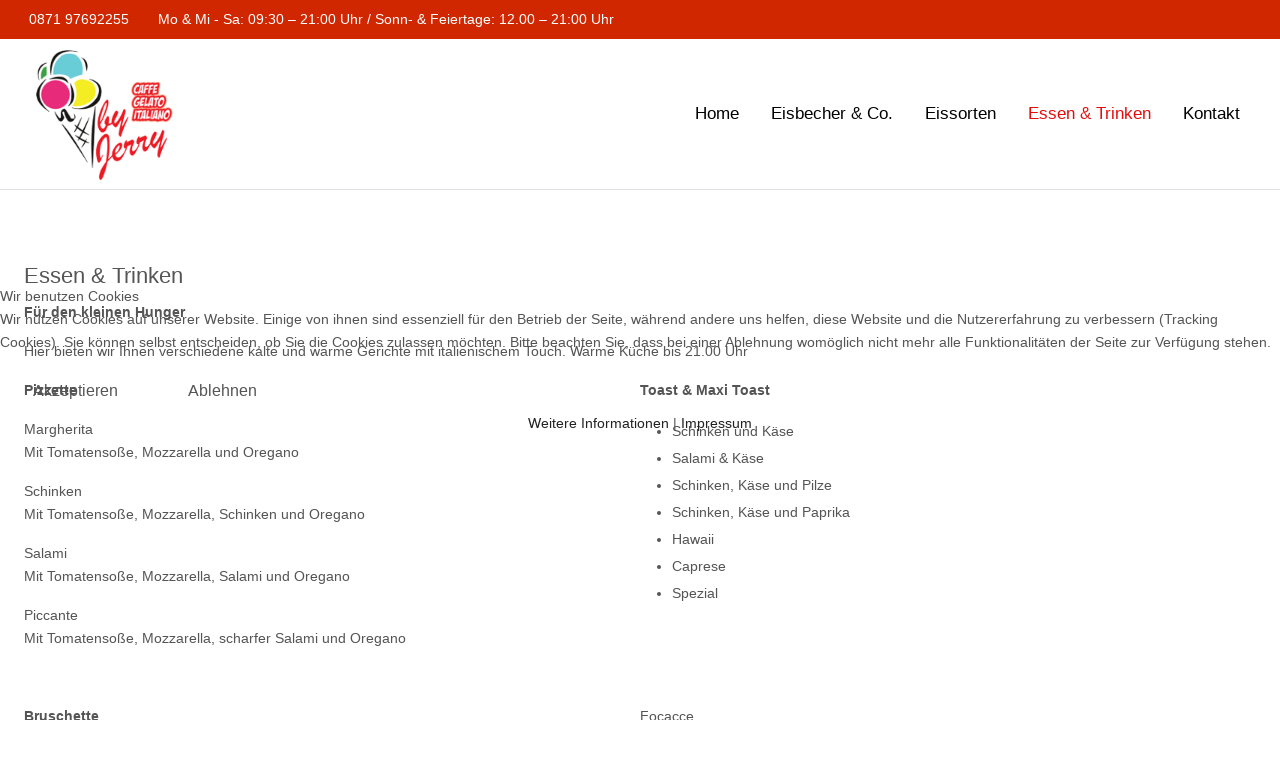

--- FILE ---
content_type: text/html; charset=utf-8
request_url: https://www.byjerry.de/index.php/essen-trinken
body_size: 8767
content:
<!DOCTYPE html>
<html lang="de-de" dir="ltr" data-bs-theme="light">


<head>
<script type="text/javascript">  (function(){    function blockCookies(disableCookies, disableLocal, disableSession){    if(disableCookies == 1){    if(!document.__defineGetter__){    Object.defineProperty(document, 'cookie',{    get: function(){ return ''; },    set: function(){ return true;}    });    }else{    var oldSetter = document.__lookupSetter__('cookie');    if(oldSetter) {    Object.defineProperty(document, 'cookie', {    get: function(){ return ''; },    set: function(v){    if(v.match(/reDimCookieHint\=/) || v.match(/fe8bc2dbe3d89caa77409934d11fc043\=/)) {    oldSetter.call(document, v);    }    return true;    }    });    }    }    var cookies = document.cookie.split(';');    for (var i = 0; i < cookies.length; i++) {    var cookie = cookies[i];    var pos = cookie.indexOf('=');    var name = '';    if(pos > -1){    name = cookie.substr(0, pos);    }else{    name = cookie;    }    if(name.match(/reDimCookieHint/)) {    document.cookie = name + '=; expires=Thu, 01 Jan 1970 00:00:00 GMT';    }    }    }    if(disableLocal == 1){    window.localStorage.clear();    window.localStorage.__proto__ = Object.create(window.Storage.prototype);    window.localStorage.__proto__.setItem = function(){ return undefined; };    }    if(disableSession == 1){    window.sessionStorage.clear();    window.sessionStorage.__proto__ = Object.create(window.Storage.prototype);    window.sessionStorage.__proto__.setItem = function(){ return undefined; };    }    }    blockCookies(1,1,1);    }());    </script>


   <meta http-equiv="X-UA-Compatible" content="IE=edge" /><meta name="viewport" content="width=device-width, initial-scale=1" /><meta name="HandheldFriendly" content="true" /><meta name="mobile-web-app-capable" content="YES" /> <!-- document meta -->
   <meta charset="utf-8">
	<meta name="author" content="moatl">
	<meta name="generator" content="Joomla! - Open Source Content Management">
	<title>Essen &amp; Trinken</title>
<link href="/images/favicon-ok.png?18b2a7" rel="shortcut icon" type="image/png" sizes="any">
	<link href="/images/favicon-apple.png?18b2a7" rel="apple-touch-icon" type="image/png" sizes="any">
	<link href="https://use.fontawesome.com/releases/v7.0.0/css/all.css?18b2a7" rel="stylesheet">
	<link href="https://unpkg.com/lenis@1.3.8/dist/lenis.css?18b2a7" rel="stylesheet">
	<link href="/media/templates/site/tp_perfect/css/compiled-a2cbc505311dd90e90cbb49f2a0f7696.css?18b2a7" rel="stylesheet">
	<link href="/media/templates/site/tp_perfect/css/compiled-a549616deba9607ce9074e4e2ca55c47.css?18b2a7" rel="stylesheet">
	<link href="/media/vendor/joomla-custom-elements/css/joomla-alert.min.css?0.4.1" rel="stylesheet">
	<link href="/plugins/system/cookiehint/css/red.css?18b2a7" rel="stylesheet">
	<link href="/media/uikit4/css/uikit.min.css?18b2a7" rel="stylesheet">
	<link href="/media/plg_system_jcemediabox/css/jcemediabox.min.css?7d30aa8b30a57b85d658fcd54426884a" rel="stylesheet">
	<link href="/media/plg_system_jcepro/site/css/content.min.css?86aa0286b6232c4a5b58f892ce080277" rel="stylesheet">
	<style>#fi-61b9f1168f37cc48296773{margin-bottom:30px}@media (max-width: 575.98px) {#fi-61b9f1168f37cc48296773{margin-bottom:30px}}</style>
	<style>#redim-cookiehint-modal {position: fixed; top: 0; bottom: 0; left: 0; right: 0; z-index: 99998; display: flex; justify-content : center; align-items : center;}</style>
<script src="/media/vendor/jquery/js/jquery.min.js?3.7.1"></script>
	<script src="/media/vendor/jquery/js/jquery-noconflict.min.js?3.7.1"></script>
	<script src="/media/astroid/js/jquery.easing.min.js?18b2a7"></script>
	<script src="/media/astroid/js/megamenu.min.js?18b2a7"></script>
	<script src="/media/astroid/js/jquery.hoverIntent.min.js?18b2a7"></script>
	<script src="/media/astroid/js/offcanvas.min.js?18b2a7"></script>
	<script src="/media/astroid/js/mobilemenu.min.js?18b2a7"></script>
	<script src="https://unpkg.com/lenis@1.3.8/dist/lenis.min.js?18b2a7"></script>
	<script src="/media/astroid/js/script.min.js?18b2a7"></script>
	<script type="application/json" class="joomla-script-options new">{"joomla.jtext":{"ERROR":"Fehler","MESSAGE":"Nachricht","NOTICE":"Hinweis","WARNING":"Warnung","JCLOSE":"Schließen","JOK":"OK","JOPEN":"Öffnen"},"system.paths":{"root":"","rootFull":"https:\/\/www.byjerry.de\/","base":"","baseFull":"https:\/\/www.byjerry.de\/"},"csrf.token":"fd1a221b10495cd6431914aa8fecf78a","uikit4.defer":true}</script>
	<script src="/media/system/js/core.min.js?a3d8f8"></script>
	<script src="/media/system/js/messages.min.js?9a4811" type="module"></script>
	<script src="/media/uikit4/js/uikit.min.js?18b2a7"></script>
	<script src="/media/uikit4/js/uikit-icons.min.js?18b2a7"></script>
	<script src="/media/plg_system_jcemediabox/js/jcemediabox.min.js?7d30aa8b30a57b85d658fcd54426884a"></script>
	<script>const initSmoothScrollingGSAP = () => {const lenis = new Lenis({duration: 0.367});lenis.on('scroll', ScrollTrigger.update);gsap.ticker.add((time)=>{lenis.raf(time * 1000)});gsap.ticker.lagSmoothing(0);};const initSmoothScrolling = () => {const lenis = new Lenis({duration: 0.367});function raf(time) {lenis.raf(time);requestAnimationFrame(raf);}requestAnimationFrame(raf);};if (typeof ScrollTrigger !== 'undefined') {initSmoothScrollingGSAP()} else {initSmoothScrolling()}</script>
	<script>var TEMPLATE_HASH = "1c87f2d07c312a645996a236f12a6412", ASTROID_COLOR_MODE ="light";</script>
	<script type="application/ld+json">{"@context":"https://schema.org","@graph":[{"@type":"Organization","@id":"https://www.byjerry.de/#/schema/Organization/base","name":"Caffe Gelato Italiano by Jerry","url":"https://www.byjerry.de/"},{"@type":"WebSite","@id":"https://www.byjerry.de/#/schema/WebSite/base","url":"https://www.byjerry.de/","name":"Caffe Gelato Italiano by Jerry","publisher":{"@id":"https://www.byjerry.de/#/schema/Organization/base"}},{"@type":"WebPage","@id":"https://www.byjerry.de/#/schema/WebPage/base","url":"https://www.byjerry.de/index.php/essen-trinken","name":"Essen & Trinken","isPartOf":{"@id":"https://www.byjerry.de/#/schema/WebSite/base"},"about":{"@id":"https://www.byjerry.de/#/schema/Organization/base"},"inLanguage":"de-DE"},{"@type":"Article","@id":"https://www.byjerry.de/#/schema/com_content/article/6","name":"Essen & Trinken","headline":"Essen & Trinken","inLanguage":"de-DE","isPartOf":{"@id":"https://www.byjerry.de/#/schema/WebPage/base"}}]}</script>
	<script>jQuery(document).ready(function(){WfMediabox.init({"base":"\/","theme":"standard","width":"","height":"","lightbox":0,"shadowbox":0,"icons":1,"overlay":1,"overlay_opacity":0,"overlay_color":"","transition_speed":500,"close":2,"labels":{"close":"Close","next":"Next","previous":"Previous","cancel":"Cancel","numbers":"{{numbers}}","numbers_count":"{{current}} of {{total}}","download":"Download"},"swipe":true,"expand_on_click":true});});</script>
 <!-- joomla head -->
    <!-- head styles -->
    <!-- head scripts -->
</head> <!-- document head -->

<body class="site astroid-framework com-content view-article layout-default itemid-121 guest-user astroid-header-horizontal-right essen-trinken-alias tp-style-12 de-DE ltr">
   <button type="button" title="Back to Top" id="astroid-backtotop" class="btn circle hideonsm hideonxs" ><i class="fas fa-arrow-up"></i></button><!-- astroid container -->
<div class="astroid-container">
        <!-- astroid content -->
    <div class="astroid-content">
                <!-- astroid layout -->
        <div class="astroid-layout astroid-layout-wide">
                        <!-- astroid wrapper -->
            <div class="astroid-wrapper">
                                <div class="astroid-section" id="t-1529472563843"><div class="container"><div class="astroid-row row" id="ar-1529472563843"><div class="astroid-column col-lg-9 col-md-12 col-sm-12 col-12" id="ac-1529472563843"><div class="astroid-module-position" id="tla-1529472563843"><div class="astroid-contact-info">
   
         <span class="astroid-contact-phone">
                     <i class="fas fa-phone-alt"></i>
                           <a href="tel:087197692255">0871 97692255</a>
      </span>
   
   
   
         <span class="astroid-contact-openhours">
                     <i class="far fa-clock"></i>
                        Mo & Mi - Sa: 09:30 – 21:00 Uhr / Sonn- & Feiertage: 12.00 – 21:00 Uhr      </span>
   </div></div></div><div class="astroid-column col-lg-3 col-md-12 col-sm-12 col-12" id="ac-45q4gz00b"><div class="astroid-module-position float-right" id="tri-u5299edmn"><div class="astroid-social-icons row">
    <div class="col"><a title="Facebook"  href="https://www.facebook.com/CaffeByJerry”" target="_blank" rel="noopener"><i class="fab fa-facebook-f"></i></a></div><div class="col"><a title="Instagram"  href="https://www.instagram.com/caffe_gelato_italiano_by_jerry/?hl=de" target="_blank" rel="noopener"><i class="fab fa-instagram"></i></a></div></div></div></div></div></div></div><div class="astroid-section astroid-header-section border-bottom" id="hs-i0r950axa"><div class="container"><div class="astroid-row row no-gutters gx-0" id="ar-rruz47iv5"><div class="astroid-column col-lg-12 col-md-12 col-sm-12 col-12" id="ac-m3l819ab3"><div class="astroid-module-position" id="h-tmj7xjtce"><!-- header starts -->
<header id="astroid-header" class="astroid-header astroid-horizontal-header astroid-horizontal-right-header" data-megamenu data-megamenu-class=".has-megamenu" data-megamenu-content-class=".megamenu-container" data-dropdown-arrow="true" data-header-offset="true" data-transition-speed="300" data-megamenu-animation="fade" data-easing="linear" data-astroid-trigger="hover" data-megamenu-submenu-class=".nav-submenu,.nav-submenu-static">
   <div class="d-flex flex-row justify-content-between">
      <div class="d-flex d-lg-none justify-content-start"><div class="header-mobilemenu-trigger burger-menu-button align-self-center" data-offcanvas="#astroid-mobilemenu" data-effect="mobilemenu-slide"><button aria-label="Mobile Menu Toggle" class="button" type="button"><span class="box"><span class="inner"><span class="visually-hidden">Mobile Menu Toggle</span></span></span></button></div></div>      <div class="header-left-section as-gutter-x-xl@lg d-flex justify-content-start">
                   <!-- logo starts -->
    <!-- image logo starts -->
        <div class="logo-wrapper astroid-logo">
                <a target="_self" class="astroid-logo astroid-logo-image d-flex align-items-center mr-0 mr-lg-4" href="https://www.byjerry.de/" aria-label="Caffe Gelato Italiano by Jerry">
                                <img src="https://www.byjerry.de/images/jerry-logo-oben.png" alt="Caffe Gelato Italiano by Jerry" class="astroid-logo-default" />                                    
            <img src="https://www.byjerry.de/images/jerry-logo-oben-k.png" alt="Caffe Gelato Italiano by Jerry" class="astroid-logo-mobile" />                            </a>
            </div>
    <!-- image logo ends -->
<!-- logo ends -->                         </div>
               <div class="min-w-30 d-lg-none"></div>
                           <div class="header-right-section as-gutter-x-xl@lg d-lg-flex d-none justify-content-end flex-lg-grow-1">
            <nav class=" align-self-center d-none d-lg-block" aria-label="horizontal menu"><ul class="nav astroid-nav d-none d-lg-flex"><li data-position="right" class="nav-item nav-item-id-101 nav-item-level-1 nav-item-default"><!--menu link starts-->
<a href="/index.php" title="Home" class="as-menu-item nav-link-item-id-101 nav-link item-link-component item-level-1" data-drop-action="hover">
   <span class="nav-title">
                                          <span class="nav-title-text">Home</span>                              </span>
   </a>
<!--menu link ends--></li><li data-position="right" class="nav-item nav-item-id-119 nav-item-level-1"><!--menu link starts-->
<a href="/index.php/eisbecher-co" title="Eisbecher &amp; Co." class="as-menu-item nav-link-item-id-119 nav-link item-link-component item-level-1" data-drop-action="hover">
   <span class="nav-title">
                                          <span class="nav-title-text">Eisbecher &amp; Co.</span>                              </span>
   </a>
<!--menu link ends--></li><li data-position="right" class="nav-item nav-item-id-120 nav-item-level-1"><!--menu link starts-->
<a href="/index.php/eissorten" title="Eissorten" class="as-menu-item nav-link-item-id-120 nav-link item-link-component item-level-1" data-drop-action="hover">
   <span class="nav-title">
                                          <span class="nav-title-text">Eissorten</span>                              </span>
   </a>
<!--menu link ends--></li><li data-position="right" class="nav-item nav-item-id-121 nav-item-level-1 nav-item-current nav-item-active"><!--menu link starts-->
<a href="/index.php/essen-trinken" title="Essen &amp; Trinken" class="as-menu-item nav-link-item-id-121 nav-link active item-link-component item-level-1" data-drop-action="hover">
   <span class="nav-title">
                                          <span class="nav-title-text">Essen &amp; Trinken</span>                              </span>
   </a>
<!--menu link ends--></li><li data-position="right" class="nav-item nav-item-id-122 nav-item-level-1"><!--menu link starts-->
<a href="/index.php/kontakt" title="Kontakt" class="as-menu-item nav-link-item-id-122 nav-link item-link-component item-level-1" data-drop-action="hover">
   <span class="nav-title">
                                          <span class="nav-title-text">Kontakt</span>                              </span>
   </a>
<!--menu link ends--></li></ul></nav>                                  </div>
         </div>
</header>
<!-- header ends --><!-- header starts -->
<header id="astroid-sticky-header" class="astroid-header astroid-header-sticky header-sticky-desktop header-static-mobile header-static-tablet d-none" data-megamenu data-megamenu-class=".has-megamenu" data-megamenu-content-class=".megamenu-container" data-dropdown-arrow="true" data-header-offset="true" data-transition-speed="300" data-megamenu-animation="fade" data-easing="linear" data-astroid-trigger="hover" data-megamenu-submenu-class=".nav-submenu">
   <div class="container d-flex flex-row justify-content-between">
      <div class="d-flex d-lg-none justify-content-start"><div class="header-mobilemenu-trigger burger-menu-button align-self-center" data-offcanvas="#astroid-mobilemenu" data-effect="mobilemenu-slide"><button aria-label="Mobile Menu Toggle" class="button" type="button"><span class="box"><span class="inner"><span class="visually-hidden">Mobile Menu Toggle</span></span></span></button></div></div>      <div class="header-left-section d-flex justify-content-start">
                    <!-- logo starts -->
    <!-- image logo starts -->
        <div class="logo-wrapper astroid-logo">
                <a target="_self" class="astroid-logo astroid-logo-image d-flex align-items-center mr-0 mr-lg-4" href="https://www.byjerry.de/" aria-label="Caffe Gelato Italiano by Jerry">
                                            <img src="https://www.byjerry.de/images/jerry-logo-oben-k.png" alt="Caffe Gelato Italiano by Jerry" class="astroid-logo-sticky" />                        
            <img src="https://www.byjerry.de/images/jerry-logo-oben-k.png" alt="Caffe Gelato Italiano by Jerry" class="astroid-logo-mobile" />                            </a>
            </div>
    <!-- image logo ends -->
<!-- logo ends -->               </div>
                <div class="min-w-30 d-lg-none"></div>
                           <div class="header-right-section as-gutter-x-xl@lg d-lg-flex d-none justify-content-end flex-lg-grow-1">
            <nav class=" astroid-nav-wraper align-self-center px-3 d-none d-lg-block ml-auto" aria-label="sticky menu"><ul class="nav astroid-nav d-none d-lg-flex"><li data-position="right" class="nav-item nav-item-id-101 nav-item-level-1 nav-item-default"><!--menu link starts-->
<a href="/index.php" title="Home" class="as-menu-item nav-link-item-id-101 nav-link item-link-component item-level-1" data-drop-action="hover">
   <span class="nav-title">
                                          <span class="nav-title-text">Home</span>                              </span>
   </a>
<!--menu link ends--></li><li data-position="right" class="nav-item nav-item-id-119 nav-item-level-1"><!--menu link starts-->
<a href="/index.php/eisbecher-co" title="Eisbecher &amp; Co." class="as-menu-item nav-link-item-id-119 nav-link item-link-component item-level-1" data-drop-action="hover">
   <span class="nav-title">
                                          <span class="nav-title-text">Eisbecher &amp; Co.</span>                              </span>
   </a>
<!--menu link ends--></li><li data-position="right" class="nav-item nav-item-id-120 nav-item-level-1"><!--menu link starts-->
<a href="/index.php/eissorten" title="Eissorten" class="as-menu-item nav-link-item-id-120 nav-link item-link-component item-level-1" data-drop-action="hover">
   <span class="nav-title">
                                          <span class="nav-title-text">Eissorten</span>                              </span>
   </a>
<!--menu link ends--></li><li data-position="right" class="nav-item nav-item-id-121 nav-item-level-1 nav-item-current nav-item-active"><!--menu link starts-->
<a href="/index.php/essen-trinken" title="Essen &amp; Trinken" class="as-menu-item nav-link-item-id-121 nav-link active item-link-component item-level-1" data-drop-action="hover">
   <span class="nav-title">
                                          <span class="nav-title-text">Essen &amp; Trinken</span>                              </span>
   </a>
<!--menu link ends--></li><li data-position="right" class="nav-item nav-item-id-122 nav-item-level-1"><!--menu link starts-->
<a href="/index.php/kontakt" title="Kontakt" class="as-menu-item nav-link-item-id-122 nav-link item-link-component item-level-1" data-drop-action="hover">
   <span class="nav-title">
                                          <span class="nav-title-text">Kontakt</span>                              </span>
   </a>
<!--menu link ends--></li></ul></nav>                                  </div>
         </div>
</header>
<!-- header ends --></div></div></div></div></div><div class="astroid-section" id="top-a"><div class="astroid-row row no-gutters gx-0" id="ar-mqghu4mgy"><div class="astroid-column col-lg-12 col-md-12 col-sm-12 col-12" id="ac-qoo1g81jv"><div class="astroid-module-position" id="ta1us-dc6efyjl0"><div class="top-a-1-position moduletable ">
        <style type="text/css">

.uk-slidenav {
    color: rgba(255,255,255,.9);
    background: rgba(0,0,0,.3);
	transition:background .1s ease-in-out
	
}
.uk-slidenav:focus, .uk-slidenav:hover {
    color: rgba(255,255,255,1);
    background: rgba(0,0,0,.5);
}
@media only screen and (max-width: 768px) {
  .jp-slide {max-width:90%!important;}
}

</style>
<div class="uk-position-relative uk-visible-toggle uk-dark" data-uk-slideshow="ratio:16:4;animation:slide;autoplay:true;autoplay-interval:3000;finite:true;pause-on-hover:true">
    <ul class="uk-slideshow-items">
                <li>
		                        
										<a target="" href="/"><img src="/images/slider/innen-eisdiele-s.jpg#joomlaImage://local-images/slider/innen-eisdiele-s.jpg?width=1534&height=501" alt="" uk-cover></a>
					
            			
		
		        </li>
                <li>
		                        
										<a target="" href="/"><img src="/images/slider/eistheke-s.jpg#joomlaImage://local-images/slider/eistheke-s.jpg?width=1920&height=566" alt="" uk-cover></a>
					
            			
		
		        </li>
                <li>
		                        
										<a target="" href="/"><img src="/images/slider/ansicht-aussen-s.jpg#joomlaImage://local-images/slider/ansicht-aussen-s.jpg?width=1904&height=553" alt="" uk-cover></a>
					
            			
		
		        </li>
            </ul>

    
    
</div>
</div></div></div></div></div><div class="astroid-section astroid-component-section" id="cs-1528971561366"><div class="container"><div class="astroid-row row" id="ar-1528971561366"><div class="astroid-column col-lg-6 col-md-12 col-sm-12 col-12 col-lg-12" id="ac-1528971561366"><div class="astroid-message" id="m-1528971711775"><div id="system-message-container" aria-live="polite"></div>
</div><div class="astroid-component" id="ca-1529739248826"><main class="astroid-component-area">
   <div class="com-content-article item-page" itemscope itemtype="https://schema.org/Article"><meta itemprop="inLanguage" content="de-DE"><div class="astroid-section" id="as-61b5cf11613cc086185689"><div class="astroid-row row no-gutters gx-0" id="ar-61b5cf11613cc033152637"><div class="astroid-column col-lg-12 col-md-12 col-sm-12 col-12" id="ac-61b5cf11613cc030930660"><div class="astroid-article-full-image" id="fi-61b9f1168f37cc48296773">
</div><div class="astroid-article-text" id="awt-61bae20c0d2cf499628496"><h1>Essen &amp; Trinken</h1>
<p><strong>Für den kleinen Hunger</strong></p>
<p>Hier bieten wir Ihnen verschiedene kalte und warme Gerichte mit italienischem Touch. Warme Küche bis 21.00 Uhr</p>
<div class="wf-columns wf-columns-stack-medium" data-wf-columns="1">
<div class="wf-column">
<p><strong>Pizzette</strong></p>
<p>Margherita<br />Mit Tomatensoße, Mozzarella und Oregano</p>
<p>Schinken<br />Mit Tomatensoße, Mozzarella, Schinken und Oregano</p>
<p>Salami<br />Mit Tomatensoße, Mozzarella, Salami und Oregano</p>
<p>Piccante<br />Mit Tomatensoße, Mozzarella, scharfer Salami und Oregano</p>
</div>
<div class="wf-column">
<p><strong>Toast &amp; Maxi Toast</strong></p>
<ul>
<li>Schinken und Käse</li>
<li>Salami &amp; Käse</li>
<li>Schinken, Käse und Pilze</li>
<li>Schinken, Käse und Paprika</li>
<li>Hawaii</li>
<li>Caprese</li>
<li>Spezial</li>
</ul>
<p>&nbsp;</p>
</div>
</div>
<p>&nbsp;</p>
<div class="wf-columns wf-columns-stack-medium" data-wf-columns="1">
<div class="wf-column">
<p><strong>Bruschette</strong></p>
<p>Prosciutto &amp; Funghi<br />Mit Olivenöl, frischen Tomaten, Mozzarella, Schinken und Pilze, Oregano.</p>
<p>Tonno &amp; Cipolla<br />Mit Olivenöl, frischen Tomaten, Mozzarella, Thunfisch, Zwiebeln.</p>
<p>Salame &amp; Peperoni<br />Mit Olivenöl, frischen Tomaten, Mozzarella, Salami und Paprika, Oregano.</p>
<p>Veggie<br />Mit Olivenöl, frische Tomaten, Mozzarella, Paprika und Pilze, Oregano.</p>
<p>Italiana<br />Mit Olivenöl, frischen Tomaten, Mozzarella und Oregano.</p>
<p>Diavolo<br />Mit scharfe Olivenöl, frischenTomaten, scharfe Salami, Mozzarella und Oregano.</p>
</div>
<div class="wf-column">
<p>Focacce<br />Natürlich angesäuerte Focaccia (24 Stunden), im Steinofen gebacken,</p>
<p>Speck &amp; Brie<br />mit Speck, Edamer, Rucola, Zwiebel und Brie belegt.</p>
<p>Mediterranea<br />mit Thunfisch, Mozzarella, Zwiebel und Kirschtomaten belegt.</p>
<p>Vegetale<br />mit Schmelzkäse, Mozzarella, Zucchini, Auberginen, Knoblauch und Paprika belegt.</p>
<p>Fumé<br />mit Provolakäse, geräuchert Speck und Pilze.</p>
<p>Italiana<br />mit Stracchinokäse, Rucola und Mozzarella.</p>
<p>Caprese<br />mit Mozzarella, gewürfelte Tomaten und grüne Oliven.</p>
</div>
</div>
<p><strong>Brotzeiten - bitte vorbestellen</strong><br />Mit italienischer Salami, Schinken, Käse, Mozzarella, Salat, Tomate und geröstetem Brot</p>
<p>Warme Küche bis 21.00 Uhr</p>
<p>Lieber Gast!<br />Informationen über Zutaten in unsere Speisen und Getränken, die Allergien oder Unverträglichkeiten auslösen können,<br />erhalten Sie auf Nachfrage bei unserem Servicepersonal.</p></div></div></div></div></div>
</main></div></div></div></div></div><div class="astroid-section text-center" id="bc-xblk8u8n7"><div class="container-fluid"><div class="astroid-row row" id="ar-gi5qvydie"><div class="astroid-column col-lg-12 col-md-12 col-sm-12 col-12" id="ac-tctf7xzcd"><div class="astroid-module-position headline-center-border" id="bc1g-al998bpu0"><div class="bottom-c-1-position moduletable ">
        
<div id="mod-custom113" class="mod-custom custom">
    <p><iframe src="https://www.google.com/maps/embed?pb=!1m14!1m8!1m3!1d10565.394437151806!2d12.1785281!3d48.5457139!3m2!1i1024!2i768!4f13.1!3m3!1m2!1s0x479e263cdd80c28f%3A0x522c553fdf126b8a!2sCAFFE%20GELATO%20ITALIANO%20by%20Jerry!5e0!3m2!1sde!2sde!4v1696153457559!5m2!1sde!2sde" width="100%" height="250" style="border: 0;" title="Unsere Standort" referrerpolicy="no-referrer-when-downgrade" loading="lazy" allowfullscreen="allowfullscreen"></iframe></p></div>
</div><div class="bottom-c-1-position moduletable ">
        

<div uk-scrollspy="target: > div > .gal_con; cls: uk-animation-scale-up; delay: 300" uk-filter="target: .js-filter">

    <ul class="uk-subnav uk-hidden">
		<li class="uk-active" uk-filter-control><a href="#">All</a></li>
				<li uk-filter-control="filter: .tag-"><a href="#"></a></li>
		    </ul>

	<div uk-lightbox="animation: fade" class="js-filter mod_uk_gallery uk-grid uk-grid-small uk-grid-divider uk-child-width-1-1 uk-child-width-1-1@s uk-child-width-1-3@m uk-child-width-1-4@l uk-child-width-1-6@xl" uk-grid="masonry:true" >
					<div class="gal_con  tag- ">
				<div class="uk-transition-toggle uk-inline " >
					<a data-caption="" href="/images/impressionen/bananeneis-landshut.jpg#joomlaImage://local-images/impressionen/bananeneis-landshut.jpg?width=1500&height=2000">
						<img src="/images/impressionen/bananeneis-landshut.jpg#joomlaImage://local-images/impressionen/bananeneis-landshut.jpg?width=1500&height=2000" alt="">
						<div class="uk-transition-fade uk-position-cover uk-overlay-default uk-position-cover"></div>
						<div class="uk-position-center">
							<span class="uk-transition-fade" uk-icon="icon: plus; ratio: 2"></span>
						</div>
					</a>
				</div>
				
			</div>

					<div class="gal_con  tag- ">
				<div class="uk-transition-toggle uk-inline " >
					<a data-caption="" href="/images/impressionen/eiskreation-mit-fruechten.jpg#joomlaImage://local-images/impressionen/eiskreation-mit-fruechten.jpg?width=1300&height=1224">
						<img src="/images/impressionen/eiskreation-mit-fruechten.jpg#joomlaImage://local-images/impressionen/eiskreation-mit-fruechten.jpg?width=1300&height=1224" alt="">
						<div class="uk-transition-fade uk-position-cover uk-overlay-default uk-position-cover"></div>
						<div class="uk-position-center">
							<span class="uk-transition-fade" uk-icon="icon: plus; ratio: 2"></span>
						</div>
					</a>
				</div>
				
			</div>

					<div class="gal_con  tag- ">
				<div class="uk-transition-toggle uk-inline " >
					<a data-caption="" href="/images/impressionen/eismanufaktur-landshut.jpg#joomlaImage://local-images/impressionen/eismanufaktur-landshut.jpg?width=1573&height=1533">
						<img src="/images/impressionen/eismanufaktur-landshut.jpg#joomlaImage://local-images/impressionen/eismanufaktur-landshut.jpg?width=1573&height=1533" alt="">
						<div class="uk-transition-fade uk-position-cover uk-overlay-default uk-position-cover"></div>
						<div class="uk-position-center">
							<span class="uk-transition-fade" uk-icon="icon: plus; ratio: 2"></span>
						</div>
					</a>
				</div>
				
			</div>

					<div class="gal_con  tag- ">
				<div class="uk-transition-toggle uk-inline " >
					<a data-caption="" href="/images/impressionen/exotisches-rieseneis.jpg#joomlaImage://local-images/impressionen/exotisches-rieseneis.jpg?width=1125&height=1500">
						<img src="/images/impressionen/exotisches-rieseneis.jpg#joomlaImage://local-images/impressionen/exotisches-rieseneis.jpg?width=1125&height=1500" alt="">
						<div class="uk-transition-fade uk-position-cover uk-overlay-default uk-position-cover"></div>
						<div class="uk-position-center">
							<span class="uk-transition-fade" uk-icon="icon: plus; ratio: 2"></span>
						</div>
					</a>
				</div>
				
			</div>

					<div class="gal_con  tag- ">
				<div class="uk-transition-toggle uk-inline " >
					<a data-caption="" href="/images/impressionen/fruchtteller-mit-sahne.jpg#joomlaImage://local-images/impressionen/fruchtteller-mit-sahne.jpg?width=1300&height=1276">
						<img src="/images/impressionen/fruchtteller-mit-sahne.jpg#joomlaImage://local-images/impressionen/fruchtteller-mit-sahne.jpg?width=1300&height=1276" alt="">
						<div class="uk-transition-fade uk-position-cover uk-overlay-default uk-position-cover"></div>
						<div class="uk-position-center">
							<span class="uk-transition-fade" uk-icon="icon: plus; ratio: 2"></span>
						</div>
					</a>
				</div>
				
			</div>

					<div class="gal_con  tag- ">
				<div class="uk-transition-toggle uk-inline " >
					<a data-caption="" href="/images/impressionen/img-20160428-wa0002.jpg#joomlaImage://local-images/impressionen/img-20160428-wa0002.jpg?width=747&height=1328">
						<img src="/images/impressionen/img-20160428-wa0002.jpg#joomlaImage://local-images/impressionen/img-20160428-wa0002.jpg?width=747&height=1328" alt="">
						<div class="uk-transition-fade uk-position-cover uk-overlay-default uk-position-cover"></div>
						<div class="uk-position-center">
							<span class="uk-transition-fade" uk-icon="icon: plus; ratio: 2"></span>
						</div>
					</a>
				</div>
				
			</div>

					<div class="gal_con  tag- ">
				<div class="uk-transition-toggle uk-inline " >
					<a data-caption="" href="/images/impressionen/img-20160428-wa0004.jpg#joomlaImage://local-images/impressionen/img-20160428-wa0004.jpg?width=747&height=1328">
						<img src="/images/impressionen/img-20160428-wa0004.jpg#joomlaImage://local-images/impressionen/img-20160428-wa0004.jpg?width=747&height=1328" alt="">
						<div class="uk-transition-fade uk-position-cover uk-overlay-default uk-position-cover"></div>
						<div class="uk-position-center">
							<span class="uk-transition-fade" uk-icon="icon: plus; ratio: 2"></span>
						</div>
					</a>
				</div>
				
			</div>

					<div class="gal_con  tag- ">
				<div class="uk-transition-toggle uk-inline " >
					<a data-caption="" href="/images/impressionen/img-20160428-wa0008.jpg#joomlaImage://local-images/impressionen/img-20160428-wa0008.jpg?width=747&height=1328">
						<img src="/images/impressionen/img-20160428-wa0008.jpg#joomlaImage://local-images/impressionen/img-20160428-wa0008.jpg?width=747&height=1328" alt="">
						<div class="uk-transition-fade uk-position-cover uk-overlay-default uk-position-cover"></div>
						<div class="uk-position-center">
							<span class="uk-transition-fade" uk-icon="icon: plus; ratio: 2"></span>
						</div>
					</a>
				</div>
				
			</div>

					<div class="gal_con  tag- ">
				<div class="uk-transition-toggle uk-inline " >
					<a data-caption="" href="/images/impressionen/kindereis-landshut.jpg#joomlaImage://local-images/impressionen/kindereis-landshut.jpg?width=1474&height=2592">
						<img src="/images/impressionen/kindereis-landshut.jpg#joomlaImage://local-images/impressionen/kindereis-landshut.jpg?width=1474&height=2592" alt="">
						<div class="uk-transition-fade uk-position-cover uk-overlay-default uk-position-cover"></div>
						<div class="uk-position-center">
							<span class="uk-transition-fade" uk-icon="icon: plus; ratio: 2"></span>
						</div>
					</a>
				</div>
				
			</div>

					<div class="gal_con  tag- ">
				<div class="uk-transition-toggle uk-inline " >
					<a data-caption="" href="/images/impressionen/landshut-gesundes-eis.jpg#joomlaImage://local-images/impressionen/landshut-gesundes-eis.jpg?width=1500&height=1125">
						<img src="/images/impressionen/landshut-gesundes-eis.jpg#joomlaImage://local-images/impressionen/landshut-gesundes-eis.jpg?width=1500&height=1125" alt="">
						<div class="uk-transition-fade uk-position-cover uk-overlay-default uk-position-cover"></div>
						<div class="uk-position-center">
							<span class="uk-transition-fade" uk-icon="icon: plus; ratio: 2"></span>
						</div>
					</a>
				</div>
				
			</div>

					<div class="gal_con  tag- ">
				<div class="uk-transition-toggle uk-inline " >
					<a data-caption="" href="/images/impressionen/vitaminbombe-jerry.jpg#joomlaImage://local-images/impressionen/vitaminbombe-jerry.jpg?width=1500&height=1125">
						<img src="/images/impressionen/vitaminbombe-jerry.jpg#joomlaImage://local-images/impressionen/vitaminbombe-jerry.jpg?width=1500&height=1125" alt="">
						<div class="uk-transition-fade uk-position-cover uk-overlay-default uk-position-cover"></div>
						<div class="uk-position-center">
							<span class="uk-transition-fade" uk-icon="icon: plus; ratio: 2"></span>
						</div>
					</a>
				</div>
				
			</div>

					<div class="gal_con  tag- ">
				<div class="uk-transition-toggle uk-inline " >
					<a data-caption="" href="/">
						<img src="/" alt="">
						<div class="uk-transition-fade uk-position-cover uk-overlay-default uk-position-cover"></div>
						<div class="uk-position-center">
							<span class="uk-transition-fade" uk-icon="icon: plus; ratio: 2"></span>
						</div>
					</a>
				</div>
				
			</div>

			
		
	</div>
</div>
</div></div></div></div></div></div><div class="astroid-section text-center" id="bc2-45fxamsj8"><div class="container-fluid"><div class="astroid-row row" id="ar-qa1ctwtzb"><div class="astroid-column col-lg-12 col-md-12 col-sm-12 col-12" id="ac-cuhzh5u33"><div class="astroid-module-position headline-center-border" id="bc2h-s7bn1ljlh"><div class="bottom-c-2-position moduletable ">
        
<div id="mod-custom118" class="mod-custom custom">
    <p>&nbsp;</p>
<p>&nbsp;</p>
<p>&nbsp;</p>
<p>&nbsp;</p>
<p>&nbsp;</p>
<p>&nbsp;</p>
<p>&nbsp;</p></div>
</div></div></div></div></div></div><div class="astroid-section" id="be-1rlx9n2g5"><div class="container"><div class="astroid-row row" id="ar-uqx4cd8jh"><div class="astroid-column col-lg-3 col-md-12 col-sm-12 col-12" id="ac-g76wmeix7"><div class="astroid-module-position headline-border-primary headline-bullet" id="be1-mvz625akv"><div class="bottom-e-1-position moduletable ">
            <h3 class="module-title">Öffnungszeiten</h3>        
<div id="mod-custom114" class="mod-custom custom">
    <p>Mo &amp; Mi-Sa<br />9.30 – 20:00 Uhr<br />Dienstag Ruhetag</p>
<p>Sonn- u. Feiertage<br />12.00 – 20:00 Uhr</p>
<p>&nbsp;</p></div>
</div></div></div><div class="astroid-column col-lg-6 col-md-12 col-sm-12 col-12 col-lg-9" id="ac-c9r7jlpgg"><div class="astroid-module-position headline-border-primary headline-bullet" id="be2-5zdhoqvr1"><div class="bottom-e-2-position moduletable ">
            <h3 class="module-title">Adresse</h3>        
<div id="mod-custom115" class="mod-custom custom">
    <div class="wf-columns wf-columns-stack-medium" data-wf-columns="1">
<div class="wf-column">
<p>Caffe Gelato Italiano by Jerry<br />Am Kaserneneck<br />Ritter-von-Schoch-Straße 21<br />84036 Landshut</p>
<p>Telefon: 0871 97692255</p>
</div>
<div class="wf-column">
<p style="text-align: center;"><br /><a href="/index.php/impressum">Impressum</a></p>
<p style="text-align: center;"><a href="/index.php/datenschutz">Datenschutz</a></p>
</div>
</div></div>
</div></div></div></div></div></div><div class="astroid-section astroid-footer-section" id="f-oel6e1bpp"><div class="container"><div class="astroid-row row" id="ar-pn9wa1b0i"><div class="astroid-column col-lg-12 col-md-12 col-sm-12 col-12" id="ac-y0qc1ag4p"><div class="astroid-module-position" id="f1c-qe89el34j"><div id="astroid-footer" class="astroid-footer"><div class="text-lg-center">© Caffe Gelato Italiano by Jerry 2026, Powered by net@talk - Realized by Martin Schmaus</a></div></div></div></div></div></div></div>                            </div>
            <!-- end of astroid wrapper -->
                    </div>
        <!-- end of astroid layout -->
            </div>
    <!-- end of astroid content -->
    <div id="astroid-mobilemenu-wrap"><div class="astroid-mobilemenu d-none d-init dir-left" data-class-prefix="astroid-mobilemenu" id="astroid-mobilemenu">
   <div class="burger-menu-button active">
      <button aria-label="Mobile Menu Toggle" type="button" class="button close-offcanvas offcanvas-close-btn">
         <span class="box">
            <span class="inner"><span class="visually-hidden">Mobile Menu Toggle</span></span>
         </span>
      </button>
   </div>
   <ul class="astroid-mobile-menu d-none"><li class="nav-item nav-item-id-101 nav-item-level-1 nav-item-default"><!--menu link starts-->
<a href="/index.php" title="Home" class="as-menu-item nav-link-item-id-101 nav-link item-link-component item-level-1" data-drop-action="hover">
   <span class="nav-title">
                                          <span class="nav-title-text">Home</span>                              </span>
   </a>
<!--menu link ends--></li><li class="nav-item nav-item-id-119 nav-item-level-1"><!--menu link starts-->
<a href="/index.php/eisbecher-co" title="Eisbecher &amp; Co." class="as-menu-item nav-link-item-id-119 nav-link item-link-component item-level-1" data-drop-action="hover">
   <span class="nav-title">
                                          <span class="nav-title-text">Eisbecher &amp; Co.</span>                              </span>
   </a>
<!--menu link ends--></li><li class="nav-item nav-item-id-120 nav-item-level-1"><!--menu link starts-->
<a href="/index.php/eissorten" title="Eissorten" class="as-menu-item nav-link-item-id-120 nav-link item-link-component item-level-1" data-drop-action="hover">
   <span class="nav-title">
                                          <span class="nav-title-text">Eissorten</span>                              </span>
   </a>
<!--menu link ends--></li><li class="nav-item nav-item-id-121 nav-item-level-1 nav-item-current nav-item-active"><!--menu link starts-->
<a href="/index.php/essen-trinken" title="Essen &amp; Trinken" class="as-menu-item nav-link-item-id-121 nav-link active item-link-component item-level-1" data-drop-action="hover">
   <span class="nav-title">
                                          <span class="nav-title-text">Essen &amp; Trinken</span>                              </span>
   </a>
<!--menu link ends--></li><li class="nav-item nav-item-id-122 nav-item-level-1"><!--menu link starts-->
<a href="/index.php/kontakt" title="Kontakt" class="as-menu-item nav-link-item-id-122 nav-link item-link-component item-level-1" data-drop-action="hover">
   <span class="nav-title">
                                          <span class="nav-title-text">Kontakt</span>                              </span>
   </a>
<!--menu link ends--></li></ul></div>
</div></div>
<!-- end of astroid container -->
   <!-- body and layout -->
    <!-- body scripts -->

<script type="text/javascript">   function cookiehintsubmitnoc(obj) {     if (confirm("Eine Ablehnung wird die Funktionen der Website beeinträchtigen. Möchten Sie wirklich ablehnen?")) {       document.cookie = 'reDimCookieHint=-1; expires=0; path=/';       cookiehintfadeOut(document.getElementById('redim-cookiehint-modal'));       return true;     } else {       return false;     }   } </script> <div id="redim-cookiehint-modal">   <div id="redim-cookiehint">     <div class="cookiehead">       <span class="headline">Wir benutzen Cookies</span>     </div>     <div class="cookiecontent">   <p>Wir nutzen Cookies auf unserer Website. Einige von ihnen sind essenziell für den Betrieb der Seite, während andere uns helfen, diese Website und die Nutzererfahrung zu verbessern (Tracking Cookies). Sie können selbst entscheiden, ob Sie die Cookies zulassen möchten. Bitte beachten Sie, dass bei einer Ablehnung womöglich nicht mehr alle Funktionalitäten der Seite zur Verfügung stehen.</p>    </div>     <div class="cookiebuttons">       <a id="cookiehintsubmit" onclick="return cookiehintsubmit(this);" href="https://www.byjerry.de/index.php/essen-trinken?rCH=2"         class="btn">Akzeptieren</a>           <a id="cookiehintsubmitno" onclick="return cookiehintsubmitnoc(this);" href="https://www.byjerry.de/index.php/essen-trinken?rCH=-2"           class="btn">Ablehnen</a>          <div class="text-center" id="cookiehintinfo">              <a target="_self" href="https://www.byjerry.de/index.php/datenschutz">Weitere Informationen</a>                  |                  <a target="_self" href="https://www.byjerry.de/index.php/datenschutz">Impressum</a>            </div>      </div>     <div class="clr"></div>   </div> </div>     <script type="text/javascript">        if (!navigator.cookieEnabled) {         document.addEventListener("DOMContentLoaded", function (event) {           document.getElementById('redim-cookiehint-modal').remove();         });       }        function cookiehintfadeOut(el) {         el.style.opacity = 1;         (function fade() {           if ((el.style.opacity -= .1) < 0) {             el.style.display = "none";           } else {             requestAnimationFrame(fade);           }         })();       }             function cookiehintsubmit(obj) {         document.cookie = 'reDimCookieHint=1; expires=Wed, 20 Jan 2027 23:59:59 GMT;; path=/';         cookiehintfadeOut(document.getElementById('redim-cookiehint-modal'));         return true;       }        function cookiehintsubmitno(obj) {         document.cookie = 'reDimCookieHint=-1; expires=0; path=/';         cookiehintfadeOut(document.getElementById('redim-cookiehint-modal'));         return true;       }     </script>     
</body> <!-- document body -->

</html> <!-- document end -->